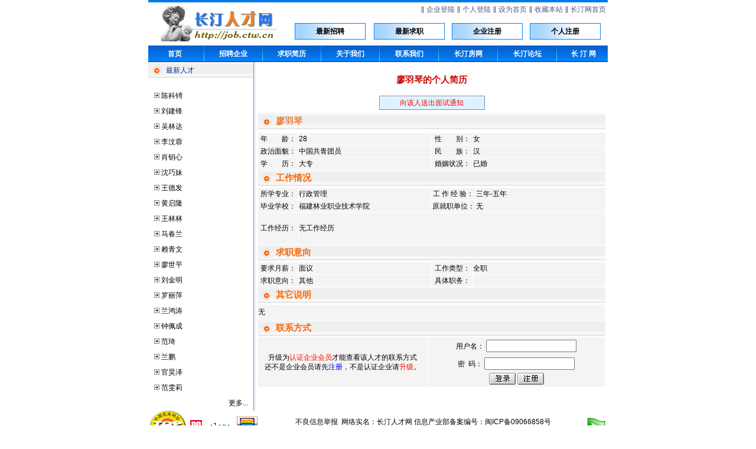

--- FILE ---
content_type: text/html
request_url: http://job.ctw.cn/person.asp?pname=lyqlwj
body_size: 5252
content:

<html>
<head>
<meta http-equiv="Content-Type" content="text/html; charset=gb2312">
<title>廖羽琴的个人简历 - 长汀人才网</title>
<link rel="stylesheet" type="text/css" href="STYLE.CSS">
</head>
<body leftmargin="0" topmargin="0" marginwidth="0" marginheight="0">
<table width="778" border="0" align="center" cellpadding="0" cellspacing="0" style="border-right: 1 solid #68A4E0; border-left: 1 solid #68A4E0; border-bottom: 1 solid #68A4E0">
  <tr> 
    <td> 
      <title>长汀人才网 - Job.ctw.cn</title>
<meta name="description" content="长汀人才网包含企业招聘,人才求职等栏目.依靠长汀网强大的访问量,每天来长汀人才网求职的会员已达到上百人,每天在长汀人才网招聘的企业也达到几十家.选人才,找工作,请到长汀人才网!">
<meta name="keywords" content="长汀人才,长汀求职,长汀招聘,长汀人才网,长汀招聘网,长汀人事人才网,长汀网企业招聘,长汀网上人才市场">
<link href="css/hyrc.css" rel="stylesheet" type="text/css">
<style type="text/css">
<!--
.STYLE1 {
	color: #EA1E25;
	font-weight: bold;
}
-->
</style>
</head>

<body leftmargin="0" topmargin="0" marginwidth="0" marginheight="0">
<table width="778" border="0" align="center" cellpadding="0" cellspacing="0">
  <tr>
    <td><table width="100%" height="77" border="0" cellpadding="0" cellspacing="0">
        <tr> 
          <td height="77"> <table width="100%" border="0" cellspacing="0" cellpadding="0">
              <tr>
                <td bgcolor="0079EF" height="4"></td>
              </tr>
            </table>
            <table width="100%" border="0" cellspacing="0" cellpadding="0">
              <tr> 
                <td width="30%" rowspan="2"><div align="center"><img src="image/logo.gif" width="200" height="60"></div></td>
                <td height="25" colspan="4"><div align="right">&nbsp;&nbsp;‖ <a href="comp/login.asp"><font color="52557B">企业登陆</font></a></font></a>&nbsp;‖ <a href="pers/login.asp"><font color="52557B">个人登陆</font></a>&nbsp;‖&nbsp;<A 
      onclick="this.style.behavior='url(#default#homepage)';this.setHomePage('http://job.ctw.cn');" 
      href="http://job.ctw.cn"><font color="52557B">设为首页</font></A>&nbsp;‖&nbsp;<A 
      onclick="javascript:window.external.addFavorite('http://job.ctw.cn','长汀人才网');" 
      href="http://job.ctw.cn"><font color="52557B">收藏本站</font></A>&nbsp;‖&nbsp;<a href="http://www.ctw.cn/" target="_blank"><font color="52557B">长汀网首页</font></a></font></a>&nbsp;</font></div></td>
              </tr>
              <tr> 
                <td width="19%" height="48"> 
                  <table width="120" height="28" border="0" align="center" cellpadding="0" cellspacing="0">
                    <tr> 
                      <td background="image/bg2005_1.gif"><div align="center"><strong><a href="zhaopin.asp" class="aa">最新招聘</a></strong></div></td>
                    </tr>
                  </table></td>
                <td width="17%">
<table width="120" height="28" border="0" cellpadding="0" cellspacing="0">
                    <tr> 
                      <td background="image/bg2005_1.gif"><div align="center"><strong><a href="hyrencai.asp" class="aa">最新求职</a></strong></div></td>
                    </tr>
                  </table>
                </td>
                <td width="17%"><table width="120" height="28" border="0" cellpadding="0" cellspacing="0">
                    <tr> 
                      <td background="image/bg2005_1.gif"><div align="center"><strong><a href="comp/reg.asp" class="aa">企业注册</a></strong></div></td>
                    </tr>
                  </table></td>
                <td width="17%"><table width="120" height="28" border="0" cellpadding="0" cellspacing="0">
                    <tr> 
                      <td background="image/bg2005_1.gif"><div align="center"><strong><a href="pers/reg.asp" class="aa">个人注册</a></strong></div></td>
                    </tr>
                  </table></td>
              </tr>
            </table></td>
        </tr>
      </table></td>
  </tr>
</table>
<table width="778" border="0" align="center" cellpadding="0" cellspacing="0">
  <tr> 
    <td><table width="100%" height="28" border="0" cellpadding="0" cellspacing="0">
        <tr> 
          <td height="28" background="image/bg2005.gif"> 
            <table width="100%" border="0" cellspacing="0" cellpadding="0">
              <tr> 
                <td> 
                  <div align="center"><strong><a href="index.asp"><font color="#FFFFFF">　首页　</font></a></strong></div></td>
                <td><div align="center"><img src="image/bg2005_3.gif" width="5" height="28"> </div></td>
                <td>
<div align="center"><strong><a href="zhaopin.asp"><font color="#FFFFFF">招聘企业</font></a></strong></div></td>
                <td><div align="center"><img src="image/bg2005_3.gif" width="5" height="28"> </div></td>
                <td>
<div align="center"><strong><a href="hyrencai.asp"><font color="#FFFFFF">求职简历</font></a></strong></div></td>
                <td><div align="center"><img src="image/bg2005_3.gif" width="5" height="28"> </div></td>
                <td>
<div align="center"><font color="#FFFFFF"><strong><a href="about.asp"><font color="#FFFFFF">关于我们</font></a></strong></font></div></td>
                <td><div align="center"><img src="image/bg2005_3.gif" width="5" height="28"> </div></td>
                <td>
<div align="center"><a href="/contact.asp"><strong><font color="#FFFFFF">联系我们</font></strong></a></div></td>
                <td><div align="center"><img src="image/bg2005_3.gif" width="5" height="28"> </div></td>
                <td>
<div align="center"><a href="http://house.ctw.cn" target="_blank"><strong><font color="#FFFFFF">长汀房网</font></strong></a></div></td>
                <td><div align="center"><img src="image/bg2005_3.gif" width="5" height="28"> </div></td>
                <td>
<div align="center"><strong><a href="http://www.366300.com" target="_blank"><font color="#FFFFFF">长汀论坛</font></a></strong></div></td>
                <td><div align="center"><img src="image/bg2005_3.gif" width="5" height="28"> </div></td>
                <td>
<div align="center"><a href="http://house.366300.com" target="_blank"><strong><font color="#FFFFFF">长 汀 网</font></strong></a></div></td>
              </tr>
            </table>
          </td>
        </tr>
      </table></td>
  </tr>
</table>

    </td>
  </tr>
  <tr> 
    <td><table width="100%" border="0" align="center" cellpadding="0" cellspacing="0">
        <tr> 
          <td colspan="3"></td>
        </tr>
        <tr> 
          <td width="23%" valign="top"><table width="100%" border="0" cellpadding="0" cellspacing="0" background="image/bar_bg.gif">
              <tr> 
                <td width="3%"><img src="image/bar_left.gif" width="30" height="28"></td>
                <td width="97%"><font color="#003399">最新人才</font></td>
              </tr>
            </table>
            
            <br>
            <table width="95%" border="0" cellspacing="0" cellpadding="5" align="center">
              
			  <tr>
                <td><img src="image/r01.gif" width="9" height="9">&nbsp;<a href="person.asp?pname=ckq666">陈科锜</a></td>
              </tr>
              
			  <tr>
                <td><img src="image/r01.gif" width="9" height="9">&nbsp;<a href="person.asp?pname=ljfljf868">刘建锋</a></td>
              </tr>
              
			  <tr>
                <td><img src="image/r01.gif" width="9" height="9">&nbsp;<a href="person.asp?pname=wwwld">吴林达</a></td>
              </tr>
              
			  <tr>
                <td><img src="image/r01.gif" width="9" height="9">&nbsp;<a href="person.asp?pname=lumu27199">李汶蓉</a></td>
              </tr>
              
			  <tr>
                <td><img src="image/r01.gif" width="9" height="9">&nbsp;<a href="person.asp?pname=xiaoyaoxin">肖钥心</a></td>
              </tr>
              
			  <tr>
                <td><img src="image/r01.gif" width="9" height="9">&nbsp;<a href="person.asp?pname=小沈">沈巧妹</a></td>
              </tr>
              
			  <tr>
                <td><img src="image/r01.gif" width="9" height="9">&nbsp;<a href="person.asp?pname=qmc123456">王德发</a></td>
              </tr>
              
			  <tr>
                <td><img src="image/r01.gif" width="9" height="9">&nbsp;<a href="person.asp?pname=qq980604">黄启隆</a></td>
              </tr>
              
			  <tr>
                <td><img src="image/r01.gif" width="9" height="9">&nbsp;<a href="person.asp?pname=王木木">王林林</a></td>
              </tr>
              
			  <tr>
                <td><img src="image/r01.gif" width="9" height="9">&nbsp;<a href="person.asp?pname=mcl900317">马春兰</a></td>
              </tr>
              
			  <tr>
                <td><img src="image/r01.gif" width="9" height="9">&nbsp;<a href="person.asp?pname=赖青文">赖青文</a></td>
              </tr>
              
			  <tr>
                <td><img src="image/r01.gif" width="9" height="9">&nbsp;<a href="person.asp?pname=1876009886">廖世平</a></td>
              </tr>
              
			  <tr>
                <td><img src="image/r01.gif" width="9" height="9">&nbsp;<a href="person.asp?pname=l1257">刘金明</a></td>
              </tr>
              
			  <tr>
                <td><img src="image/r01.gif" width="9" height="9">&nbsp;<a href="person.asp?pname=11llll">罗丽萍</a></td>
              </tr>
              
			  <tr>
                <td><img src="image/r01.gif" width="9" height="9">&nbsp;<a href="person.asp?pname=默">兰鸿涛</a></td>
              </tr>
              
			  <tr>
                <td><img src="image/r01.gif" width="9" height="9">&nbsp;<a href="person.asp?pname=zpc920508">钟佩成</a></td>
              </tr>
              
			  <tr>
                <td><img src="image/r01.gif" width="9" height="9">&nbsp;<a href="person.asp?pname=qwe12300">范琦</a></td>
              </tr>
              
			  <tr>
                <td><img src="image/r01.gif" width="9" height="9">&nbsp;<a href="person.asp?pname=lan199188">兰鹏</a></td>
              </tr>
              
			  <tr>
                <td><img src="image/r01.gif" width="9" height="9">&nbsp;<a href="person.asp?pname=1386049109">官昊泽</a></td>
              </tr>
              
			  <tr>
                <td><img src="image/r01.gif" width="9" height="9">&nbsp;<a href="person.asp?pname=f136738025">范雯莉</a></td>
              </tr>
            
			<tr>
			<td align="right"><a href="hyrencai.asp">更多...</a></td>
			</tr>
			</table>
           </td>
          <td width="0%" valign="top" background="image/br.gif"><img src="image/br.gif" width="4" height="3"></td>
          <td width="601" valign="top"> 
            
            <table width="100%" border="0" cellspacing="2" cellpadding="2" align="center">
              <tr> 
                <td height="40" colspan="4" align="center"><font color="#CC0000" class=m><br>
                  廖羽琴的个人简历<br>
                  <br>
                  </font> 
                  <table width="179" border="0" align="center" cellpadding="0" cellspacing="0">
                    <tr> 
                      <td width="179" height="24" background="image/009.gif"><div align="center"><a href="person.asp?pname=lyqlwj&zp=80967"><font color="FF0000">向该人送出面试通知</font></a></div></td>
                    </tr>
                  </table></td>
              </tr>
              <tr> 
                <td height="26" colspan="4" valign="bottom"><table align="center" width="100%" border="0" cellpadding="0" cellspacing="0" background="image/bar_bg.gif">
                    <tr> 
                      <td width="3%"><img src="image/bar_left.gif" width="30" height="28"></td>
                      <td width="97%"><font color="#F08139" class=m>廖羽琴</font></td>
                    </tr>
                  </table></td>
              </tr><table width="99%" align="center" border="0" cellpadding="0" cellspacing="1" bordercolor="#dddddd" bgcolor="#ffffff">
              <tr bgcolor="#f4f4f4" height="20"> 
                <td width="70" align="center">年　　龄：</td>
                <td width="230">28</td>
                <td width="70" align="center">性　　别：</td>
                <td width="230">女</td>
              </tr>
              <tr bgcolor="#f4f4f4" height="20"> 
                <td align="center">政治面貌：</td>
                <td>中国共青团员</td>
                <td align="center">民　　族：</td>
                <td>汉</td>
              </tr>
              <tr bgcolor="#f4f4f4" height="20"> 
                <td align="center">学　　历：</td>
                <td>大专</td>
                <td align="center">婚姻状况：</td>
                <td>已婚</td>
              </tr>
              <tr> 
                <td height="25" colspan="4" align="center"><table width="100%" border="0" cellpadding="0" cellspacing="0" background="image/bar_bg.gif">
                    <tr> 
                      <td width="3%"><img src="image/bar_left.gif" width="30" height="28"></td>
                      <td width="97%"><font color="#FF6600" class=m>工作情况</font></td>
                    </tr>
                  </table></td>
              </tr><table width="99%" align="center" border="0" cellpadding="0" cellspacing="1" bordercolor="#dddddd" bgcolor="#ffffff">
              <tr bgcolor="#f4f4f4" height="20"> 
                <td width="70" align="center">所学专业：</td>
                <td width="230">行政管理</td>
                <td width="75" align="center">工&nbsp;作&nbsp;经&nbsp;验：</td>
                <td width="225">三年-五年</td>
              </tr>
              <tr bgcolor="#f4f4f4" height="20"> 
                <td align="center">毕业学校：</td>
                <td>福建林业职业技术学院</td>
                <td align="center">原就职单位：</td>
                <td>无</td>
              </tr>
              <tr bgcolor="#f4f4f4" height="20"> 
                <td height="53" align="center">工作经历：</td>
                <td colspan="3">无工作经历</td>
              </tr>
              <tr> 
                <td height="25" colspan="4" align="center"><table width="100%" border="0" cellpadding="0" cellspacing="0" background="image/bar_bg.gif">
                    <tr> 
                      <td width="3%"><img src="image/bar_left.gif" width="30" height="28"></td>
                      <td width="97%"><font color="#FF6600" class=m>求职意向</font></td>
                    </tr>
                  </table></td>
              </tr><table width="99%" align="center" border="0" cellpadding="0" cellspacing="1" bordercolor="#dddddd" bgcolor="#ffffff">
              <tr bgcolor="#f4f4f4" height="20"> 
                <td width="70" align="center">要求月薪：</td>
                <td width="230">面议</td>
                <td width="70" align="center">工作类型：</td>
                <td width="230">全职</td>
              </tr>
              <tr bgcolor="#f4f4f4" height="20"> 
                <td> 
                  <div align="center">求职意向：</div></td>
                <td> 
                  其他 </td>
                <td bbgcolor="#FFFAEA"> <div align="center">具体职务：</div></td>
                <td></td>
              </tr>
              <tr> 
                <td height="25" colspan="4" align="center"><table width="100%" border="0" cellpadding="0" cellspacing="0" background="image/bar_bg.gif">
                    <tr> 
                      <td width="3%"><img src="image/bar_left.gif" width="30" height="28"></td>
                      <td width="97%"><font color="#FF6600" class=m>其它说明</font></td>
                    </tr>
                  </table></td>
              </tr>
              <table width="99%" align="center" border="0" cellpadding="0" cellspacing="1" bordercolor="#dddddd" bgcolor="#ffffff"><tr bgcolor="#f4f4f4" height="25">
                <td width="99%" colspan="2" class=unnamed2> 
                  无
                </td>
              </tr>
              <tr> 
                <td height="25" colspan="4" align="center"><table width="100%" border="0" cellpadding="0" cellspacing="0" background="image/bar_bg.gif">
                    <tr> 
                      <td width="3%"><img src="image/bar_left.gif" width="30" height="28"></td>
                      <td width="97%"><font color="#FF6600" class=m>联系方式</font></td>
                    </tr>
                  </table></td>
              </tr>
              
              <tr bgcolor="#f4f4f4"> 
                <td align="center" width="50%">升级为<a href="rzqyht.asp"><font color="#FF0000">认证企业会员</font></a>才能查看该人才的联系方式<br>
                  还不是企业会员请先<a href="comp/reg.asp"><font color="#0000FF">注册</font></a>，不是认证企业请<a href="rzqyht.asp"><font color="#FF0000">升级</font></a>。</td>
                <td width="300"> 
                  <TABLE border=0 cellPadding=0 cellSpacing=0 width="300">
                    <form action="login.asp" method="post" onSubmit="this.oldurl.value=location.href">
					<input type="hidden" name="oldurl" value=""/>
                      <tr> 
                        <td height="30" align="center">用户名： 
                          <input type=hidden name="logintype" value="comp"> <input type="text" name="user" size="17" class="form"> 
                        </td>
                      </tr>
                      <tr> 
                        <td height="30" align="center">密&nbsp;&nbsp;码： 
                          <input type="password" name="pwd" size="17" class="form"> 
                        </td>
                      </tr>
                      <tr> 
                        <td align="center"> <input type="image" name="Submit" value="1" src="images/input.gif"> 
                          <a href="comp/reg.asp"><img src="images/reg.gif" border=0></a></td>
                      </tr>
                    </form>
                  </TABLE>
                </td>
              </tr>
              
          </table></td>
        </tr>
        <tr> 
          <td colspan="3"></td>
        </tr>
      </table></td>
  </tr></table></table></table></table></table>
  <tr> 
    <td> </td>
  </tr>
  <tr> 
    <td>
      
</td></tr><table>
<table width="778" border="0" align="center" cellpadding="0" cellspacing="0" style="border-right: 1 solid #68A4E0; border-left: 1 solid #68A4E0; border-bottom: 1 solid #68A4E0">
  <tr>
    <td width="779">
<body><div align="center"><center><table cellspacing="0" cellpadding="0" width="778" align="center" bgcolor="#ffffff" border="0"><tr><td bgcolor="#404040" colspan="6" width="778"></td></tr><tr><td class="unnamed1" align="center" height="42" width="47"><A class=b1 href="http://www.366300.com/" target="_blank"><img border="0" src="images/job/ctc.gif" alt="长汀网" width="66" height="62"></a></td><td class="unnamed1" align="center" height="42" width="80"><A class=b1 href="http://www.alexa.com/data/details/?url=ctw.cn" target="_blank"><img border="0" src="images/job/alexa.jpg" alt="alexa五星网站" align="center" width="76" height="29"></a></td><td class="unnamed1" align="center" height="50" width="39"><A class=b1 href="http://www.beian.gov.cn/portal/index.do" target="_blank"><img border="0" src="images/job/wan.gif" alt="网上报警" width="35" height="42"align="left"></a></td><td class="unnamed1" align="center" height="42" width="530">&nbsp;<a href="mailto:fjctw@qq.com?subject=长汀人才网不良信息举报&body=我的联系方式：" target="_blank">不良信息举报</a>&nbsp;&nbsp;网络实名：<a href="http://www.长汀人才网.com/" target="_blank">长汀人才网</a> 信息产业部备案编号：<a class=b1 href="http://www.miibeian.gov.cn/" target="_blank">闽ICP备09066858号</a> <br><img border="0" src="../images/job/qq001.gif">&nbsp;<a href="http://wpa.qq.com/msgrd?V=1&Uin=5112399&Site=长汀人才网&Menu=yes" target="_blank">5112399</a>&nbsp;<a href="http://wpa.qq.com/msgrd?V=1&Uin=5167599&Site=长汀人才网&Menu=yes" target="_blank">5167599</a>&nbsp;&nbsp;<FONT color=#000000><FONT color=#000000>Copyright &copy; 2003-2008</font>
<a href="http://www.长汀人才网.com/" target="_blank">长汀人才网</a>（<a href="http://job.ctw.cn/" target="_blank">job.ctw.cn</a>）版权所有</FONT></FONT></td>
<td class="unnamed1" align="center" height="42" width="37"><A class=b1 href="http://ulic.baidu.com/client/clientDetailCerInfo.do?id=880" target="_blank"><img border="0" src="images/job/icon_green.gif" alt="百度大联盟认证绿色会员" width="38" height="46"></a></td></tr></table></center></div></body></body></html>
    </td>
  </tr>
</table>
</body>
</html>